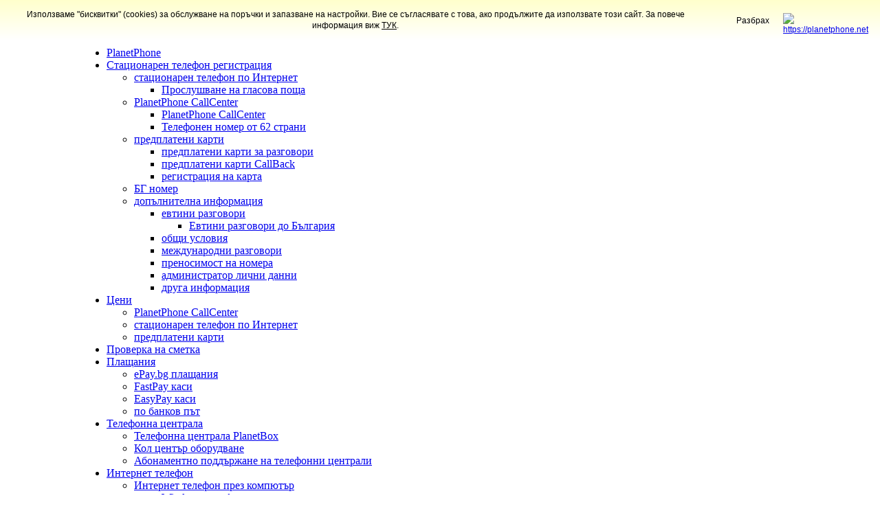

--- FILE ---
content_type: text/html; charset=utf-8
request_url: http://planetphone.net/nokia-predstaviha-nokia-oro-s-symbian3-anna
body_size: 11865
content:
<!DOCTYPE html PUBLIC "-//W3C//DTD XHTML 1.0 Transitional//EN" "http://www.w3.org/TR/xhtml1/DTD/xhtml1-transitional.dtd">
<html xmlns:og="http://ogp.me/ns#"  xmlns="http://www.w3.org/1999/xhtml" xml:lang="bg-bg" lang="bg-bg" >
<head>
  <meta property="og:locale" content="bg_BG" />
  <meta property="og:title" content="Nokia представиха Nokia Oro с Symbian^3 Anna | PlanetPhone" />
  <meta property="og:description" content="Nokia представи новата си премиера на един изключителен и бляскав мобилен телефон - Nokia Oro покрит със злато и кожа отвън и Symbian^3 Anna отвътре." />
  <meta property="og:type" content="article" />
  <meta property="og:url" content="http://planetphone.net/nokia-predstaviha-nokia-oro-s-symbian3-anna" />
  <meta property="og:latitude" content="42.6923935" />
  <meta property="og:longitude" content="23.32552340000006" />
  <meta property="og:street-address" content="ул. Стефан Караджа №5" />
  <meta property="og:locality" content="София" />
  <meta property="og:postal-code" content="1000" />
  <meta property="og:country-name" content="България" />
  <meta property="og:email" content="planetphone@planetphone.net" />
  <meta property="og:phone_number" content="+35924112233" />
  <meta property="og:fax_number" content="+35924110767" />
  <base href="http://planetphone.net/nokia-predstaviha-nokia-oro-s-symbian3-anna" />
  <meta http-equiv="content-type" content="text/html; charset=utf-8" />
  <meta name="robots" content="index, follow" />
  <meta name="keywords" content="Nokia, Nokia Oro, Symbian^3, Symbian^3 Anna , Symbian Anna, мобилен телефон  " />
  
  <meta name="image" content="http://planetphone.net" />
  <meta name="description" content="Nokia представи новата си премиера на един изключителен и бляскав мобилен телефон - Nokia Oro покрит със злато и кожа отвън и Symbian^3 Anna отвътре." />
  
  <title>Nokia представиха Nokia Oro с Symbian^3 Anna | PlanetPhone</title>
  <link rel="stylesheet" type="text/css" href="/plugins/system/JCH_Optimize/jscss.php?f=64385fdcfe4de583cd6c932d31311772&amp;type=css&amp;gz=gz"/>
  <link href="/favicon.ico" rel="shortcut icon" type="image/x-icon" />
  
  
  
  <style type="text/css">
    <!--

	#wrapper { margin: 0 auto; width: 1050px;padding:0;}
	.s-c-s #colmid { left:0px;}
	.s-c-s #colright { margin-left:-225px;}
	.s-c-s #col1pad { margin-left:225px;}
	.s-c-s #col2 { left:225px;width:0px;}
	.s-c-s #col3 { width:225px;}
	
	.s-c-x #colright { left:0px;}
	.s-c-x #col1wrap { right:0px;}
	.s-c-x #col1 { margin-left:0px;}
	.s-c-x #col2 { right:0px;width:0px;}
	
	.x-c-s #colright { margin-left:-225px;}
	.x-c-s #col1 { margin-left:225px;}
	.x-c-s #col3 { left:225px;width:225px;}
    -->
  </style>
  <script type="text/javascript" src="/plugins/system/JCH_Optimize/jscss.php?f=43ec9a5688701ce2f48560a7f2b30fd1&amp;type=js&amp;gz=gz"></script>
  
  
  
  
  <script type="text/javascript">

		window.addEvent('domready', function() {

			SqueezeBox.initialize({});

			$$('a.modal').each(function(el) {
				el.addEvent('click', function(e) {
					new Event(e).stop();
					SqueezeBox.fromElement(el);
				});
			});
		});var K2SitePath = '/';
  </script>
  <!-- JoomlaWorks "AllVideos" Plugin (v3.3) starts here -->

		
		

<style type="text/css" media="all">
	@import "http://planetphone.net/plugins/content/jw_allvideos/tmpl/css/template.css";
</style>
		
<script type="text/javascript" src="http://planetphone.net/plugins/content/jw_allvideos/includes/jw_allvideos_scripts.php"></script>
			
<script type="text/javascript">
	//<![CDATA[
	window.addEvent('domready', function() {
		AllVideosLightBox.Init({
			AVLBWidth:800,
			AVLBHeight:600
		});
		AllVideosEmbed.Init();
	});
	//]]>
</script>
			
<!-- JoomlaWorks "AllVideos" Plugin (v3.3) ends here -->
  <!-- JoomlaWorks "Simple Image Gallery PRO" Plugin (v2.0) starts here -->




<script type="text/javascript">
  // override Highslide settings here
  // instead of editing the highslide.js file
	hs.graphicsDir = 'http://planetphone.net/plugins/content/jw_sigpro/popup_engines/highslide/graphics/';
	hs.align = 'center';
	hs.transitions = ['expand', 'crossfade'];
	hs.outlineType = 'rounded-white';
	hs.fadeInOut = true;
	//hs.dimmingOpacity = 0.75;

	// Add the controlbar
	hs.addSlideshow({
		interval: 5000,
		repeat: false,
		useControls: true,
		fixedControls: 'fit',
		overlayOptions: {
			opacity: .75,
			position: 'bottom center',
			hideOnMouseOut: true
		}
	});
	
	// Load HighSlide
	function loadHighSlide() {
		if(!document.getElementsByTagName) return false;
		if(!document.getElementById) return false;
		var a = document.getElementsByTagName("a");
		for(var i=0; i<a.length; i++){
			if(/highslide/.test(a[i].getAttribute("class"))){
				a[i].onclick = function(){
					return hs.expand(this);
					return false;
				}
			}
		}
	}
	
	// Loader
	function addLoadEvent(func) {
	  var oldonload = window.onload;
	  if (typeof window.onload != 'function') {
	    window.onload = func;
	  } else {
	    window.onload = function() {
	      if (oldonload) {
	        oldonload();
	      }
	      func();
	    }
	  }
	}
	
	// Load HighSlide
	addLoadEvent(loadHighSlide);
</script>

<style type="text/css" media="all">
	@import "http://planetphone.net/plugins/content/jw_sigpro/templates/Default/template.css";
</style>
<!--[if IE 7]>
<style type="text/css" media="all">
	@import "http://planetphone.net/plugins/content/jw_sigpro/templates/Default/template_ie7.css";
</style>
<![endif]-->
<!--[if lte IE 6]>
<style type="text/css" media="all">
	@import "http://planetphone.net/plugins/content/jw_sigpro/templates/Default/template_ie6.css";
</style>
<![endif]-->

<!-- JoomlaWorks "Simple Image Gallery PRO" Plugin (v2.0) ends here -->


<!--[if lte IE 6]>
<script type="text/javascript" src="/templates/rt_afterburner_j15/js/ie_suckerfish.js"></script>
<link rel="stylesheet" href="/templates/rt_afterburner_j15/css/styles.ie.css" type="text/css" />
<![endif]-->
<!--[if lte IE 7]>
<link rel="stylesheet" href="/templates/rt_afterburner_j15/css/styles.ie7.css" type="text/css" />
<![endif]-->

<style type="text/css">
                div#cookieMessageContainer{
                    font: 12px/16px Helvetica,Arial,Verdana,sans-serif;
					position:fixed;
                    z-index:99999;
                    top:0;
					right:0;
                    margin:0 auto;
					padding: 5px;
                }
                #cookieMessageText p,.accept{font: 12px/16px Helvetica,Arial,Verdana,sans-serif;margin:0;padding:0 0 6px;text-align:center;vertical-align:middle}
				#cookieMessageContainer table,#cookieMessageContainer tr,#cookieMessageContainer td{margin:0;padding:0;vertical-align:middle;border:0;background:none}
                #cookieMessageInformationIcon{margin:0 10px 0 0;height: 29px}
                #continue_button{vertical-align:middle;cursor:pointer;margin:0 0 0 10px}
                #info_icon{vertical-align:middle;margin:5px 0 0}
				#cookieMessageContainer .cookie_button{background: url(http://planetphone.net/plugins/system/EUCookieDirectiveLite/images/continue_button.png);text-shadow: #fff 0.1em 0.1em 0.2em; color: #000;padding: 5px 12px;height: 14px;float: right;}
				.accept {float: right;padding: 5px 6px 4px 15px;}
            </style>
</head>
<body>
<div class="background"></div>
<div id="main">
	<div id="wrapper" class="foreground">
	    <div id="header">
    				<div class="module mtop1">
		
			    <div class="module-body">
	        <ul class="menu"><li class="item527"><a href="http://www.telecomone.eu/download/Telekom1_Obshti_Usloviq_201008_web.pdf"><span>Общи условия</span></a></li><li class="item198"><a href="https://telecom1.bg/%D0%BA%D0%BE%D0%BD%D1%82%D0%B0%D0%BA%D1%82%D0%B8/"><span>Контакти</span></a></li></ul>        </div>
	</div>
			
    	    <a href="/" id="logo"></a>
		</div>
		<div id="nav">
		    <ul class="menu"><li class="item1"><a href="http://planetphone.net/"><span>PlanetPhone</span></a></li><li class="parent item430"><a href="https://planetphone.net/index.php?option=com_client&amp;view=client&amp;Itemid=430"><span>Стационарен телефон регистрация</span></a><ul><li class="parent item404"><a href="https://planetphone.net/стационарен-телефон"><span>стационарен телефон по Интернет</span></a><ul><li class="item536"><a href="/прослушване-на-гласова-поща"><span>Прослушване на гласова поща</span></a></li></ul></li><li class="parent item529"><a href="https://planetphone.net/callcenter"><span>PlanetPhone CallCenter</span></a><ul><li class="item534"><a href="https://planetphone.net/callcenter"><span>PlanetPhone CallCenter</span></a></li><li class="item525"><a href="https://planetphone.net/телефонен-номер"><span>Телефонен номер от 62 страни</span></a></li></ul></li><li class="parent item516"><a href="/planetphone-new"><span>предплатени карти</span></a><ul><li class="item517"><a href="/planetphone-new"><span>предплатени карти за разговори</span></a></li><li class="item124"><a href="/предплатени-карти/предплатени-карти-callback.html"><span>предплатени карти CallBack</span></a></li><li class="item518"><a href="/index.php?option=com_cheapcardreg&amp;view=ppcards&amp;Itemid=518"><span>регистрация на карта</span></a></li></ul></li><li class="item535"><a href="/бгномер"><span>БГ номер</span></a></li><li class="parent item204"><a href="/Общи-условия-за-взаимоотношения-с-потребители-на-PlanetPhone.html"><span>допълнителна информация</span></a><ul><li class="parent item281"><a href="/евтини-разговори.html"><span>eвтини разговори</span></a><ul><li class="item499"><a href="/евтини-разговори-до-българия"><span>Евтини разговори до България</span></a></li></ul></li><li class="item205"><a href="/Общи-условия-за-взаимоотношения-с-потребители-на-PlanetPhone.html"><span>общи условия</span></a></li><li class="item428"><a href="/tag/международни-разговори.html"><span>международни разговори</span></a></li><li class="item418"><a href="/преносимост-на-номера.html"><span>преносимост на номера</span></a></li><li class="item207"><a href="/PlanetPhone-Администратор-на-лични-данни.html"><span>администратор лични данни</span></a></li><li class="item500"><a href="/телеком-1-оод"><span>друга информация</span></a></li></ul></li></ul></li><li class="parent item60"><a href="/index.php?option=com_ppprices&amp;view=postpaid&amp;Itemid=60"><span>Цени</span></a><ul><li class="item528"><a href="/index.php?option=com_cheapcard&amp;view=minitelecom&amp;Itemid=528"><span>PlanetPhone CallCenter</span></a></li><li class="item531"><a href="/index.php?option=com_cheapcard&amp;view=prepaid&amp;Itemid=531"><span>стационарен телефон по Интернет</span></a></li><li class="item513"><a href="/index.php?option=com_cheapcard&amp;view=prepaid&amp;Itemid=513"><span>предплатени карти</span></a></li></ul></li><li class="item88"><a href="https://telecom1.bg/%D0%BF%D0%BB%D0%B0%D1%89%D0%B0%D0%BD%D0%B8%D1%8F/%D0%BF%D1%80%D0%BE%D0%B2%D0%B5%D1%80%D0%BA%D0%B0-%D0%BD%D0%B0-%D1%81%D0%BC%D0%B5%D1%82%D0%BA%D0%B0/"><span>Проверка на сметка</span></a></li><li class="parent item126"><a href="/плащания"><span>Плащания</span></a><ul><li class="item191"><a href="http://planetphone.net/epay-bg"><span>ePay.bg плащания</span></a></li><li class="item526"><a href="/fastpay"><span>FastPay каси</span></a></li><li class="item195"><a href="http://planetphone.net/easypay"><span>EasyPay каси</span></a></li><li class="item192"><a href="http://planetphone.net/по-банков-път"><span>по банков път</span></a></li></ul></li><li class="parent item520"><a href="/ip-телефонна-централа"><span>Телефонна централа</span></a><ul><li class="item538"><a href="/ip-телефонна-централа"><span>Телефонна централа PlanetBox</span></a></li><li class="item539"><a href="/кол-център"><span>Кол център оборудване</span></a></li><li class="item542"><a href="/абонаментно-поддържане-на-телефонни-централи"><span>Абонаментно поддържане на телефонни централи</span></a></li></ul></li><li class="parent item365"><a href="/интернет-телефон.html"><span>Интернет телефон</span></a><ul><li class="parent item294"><a href="/интернет-телефон/телефон-компютър-voip.html"><span>Интернет телефон през компютър</span></a><ul><li class="parent item286"><a href="/интернет-телефон/телефон-компютър-voip/windows-voip.html"><span>Windows телефонни разговори</span></a><ul><li class="item291"><a href="/Windows-VoIP/ИНТЕРНЕТ-телефон-ZoIPer-VoIP-през-компютър-с-Windows.html"><span>интернет телефон ZoIPer</span></a></li><li class="item292"><a href="/Windows-VoIP/ИНТЕРНЕТ-телефон-Pangolin-разговори-през-компютър.html"><span>интернет телефон Pangolin</span></a></li><li class="item293"><a href="/Windows-VoIP/ИНТЕРНЕТ-телефон-XLite-телефон-през-компютър-с-Windows.html"><span>интернет телефон XLite</span></a></li></ul></li><li class="item288"><a href="/интернет-телефон/телефон-компютър-voip/linux-voip.html"><span>Linux интернет разговори</span></a></li><li class="parent item287"><a href="/интернет-телефон/телефон-компютър-voip/mac-osx-voip.html"><span>MAC интернет разговори</span></a><ul><li class="item289"><a href="/MAC-OSX-VoIP/MAC-OS-X-VoIP-телефон-Telephone.html"><span>MAC IP телефон Telephone</span></a></li><li class="item290"><a href="/MAC-OSX-VoIP/MAC-OSX-Voip-телефон-iSoftPhone.html"><span>MAC софтуерен телефон iSoftPhone</span></a></li></ul></li></ul></li><li class="parent item519"><a href="/tag/gsm-телефони-с-voip"><span>GSM телефони с VoIP</span></a><ul><li class="item297"><a href="/android-voip.html"><span>Телефонни разговори през Андроид</span></a></li><li class="item298"><a href="/tag/nokia-voip.html"><span>Nokia WiFi телефонни разговори</span></a></li><li class="item299"><a href="/tag/windows-mobile-voip.html"><span>Windows Mobile интернет разговори</span></a></li><li class="item300"><a href="/tag/iphone-voip.html"><span>iPhone телефонни разговори</span></a></li></ul></li><li class="item412"><a href="/ip-телефонна-централа"><span>IP телефонна централа</span></a></li><li class="parent item120"><a href="/SIP-рутер-Linksys-RT31P2-свързване-към-Интернет.html"><span>VoIP рутери</span></a><ul><li class="item209"><a href="/SIP-рутер-Linksys-RT31P2-свързване-към-Интернет.html"><span>рутер Linksys RT31P2 свързване</span></a></li><li class="item501"><a href="/linksys-spa2102-свързване-и-конфигуриране"><span>рутер Linksys spa2102</span></a></li><li class="item225"><a href="/VoIP-рутер-Crypto-VG-121F-свързване.html"><span>Рутер Crypto - свързване</span></a></li><li class="item224"><a href="/VoIP-SIP-рутер-Crypto-VG-121F-конфигурация.html"><span>Рутер Crypto - конфигуриране</span></a></li></ul></li><li class="parent item211"><a href="/SIP-телефонен-адаптер-Linksys-SPA1001-свързване.html"><span>VoIP адаптери</span></a><ul><li class="item210"><a href="/SIP-телефонен-адаптер-Linksys-SPA1001-свързване.html"><span>Linksys SPA 1001 свързване</span></a></li><li class="item213"><a href="/SIP-телефонен-адаптер-Linksys-SPA1001-конфигуриране.html"><span>Linksys SPA 1001 конфигурация</span></a></li><li class="item220"><a href="/VoIP-SIP-рутер-Crypto-VG-121F-конфигурация.html"><span>Crypto VG 121F - конфигурация</span></a></li></ul></li><li class="item119"><a href="/Тест-на-качеството-на-VoIP-връзката-с-WinMTR.html"><span>тест качеството на връзката</span></a></li></ul></li><li class="item459"><a href="https://telecom1.bg/%D0%BA%D0%BE%D0%BD%D1%82%D0%B0%D0%BA%D1%82%D0%B8/"><span>Контакти</span></a></li></ul>
		</div>
		<div id="message">
		    
		</div>
				
        <div id="main-content" class="x-c-s">
            <div id="colmask" class="ckl-color1">
                <div id="colmid" class="cdr-color1">
                    <div id="colright" class="ctr-color1">
                        <div id="col1wrap">
							<div id="col1pad">
                            	<div id="col1">
									                                    <div class="breadcrumbs-pad">
                                        <div class="breadcrumbs">
PlanetPhone</div>

                                    </div>
																											<div id="mainmods" class="spacer w99">
										
										
										
									</div>


									

                                    <div class="component-pad">
                                        

<!-- Start K2 Item Layout -->
<span id="startOfPageId761"></span>

<div id="k2Container" class="itemView">

	
	<!-- Plugins: BeforeDisplay -->
	
	<!-- K2 Plugins: K2BeforeDisplay -->
	
	<div class="itemHeader">

		
	  
				<!-- Item Author -->
		<span class="itemAuthor">
			автор&nbsp;
						<a rel="author" href="/блог/Денис.html">Д. Цеков</a>
					</span>
		
  </div>

  <!-- Plugins: AfterDisplayTitle -->
  
  <!-- K2 Plugins: K2AfterDisplayTitle -->
  
	
	
  <div class="itemBody">

	  <!-- Plugins: BeforeDisplayContent -->
	  
	  <!-- K2 Plugins: K2BeforeDisplayContent -->
	  
	  
	  	  	  	  <!-- Item fulltext -->
	  <div class="itemFullText">
	  	<h1 style="text-align: justify;"><a title="Nokia телефони втора ръка" href="/продавам-nokia/">Nokia</a> Oro златният <a title="Мобилен телефон GSM" href="/mtree/">мобилен телефон</a> с Symbian^3 Anna</span></h1>
<p style="text-align: justify;"><img style="margin-left: 10px; margin-bottom: 10px; float: right;" src="/images/blog/nokia_oro/nokia-oro.jpg" alt="nokia-oro" width="340" height="178" />Преди няколко дни <strong><a title="Nokia телефони втора ръка" href="/продавам-nokia/">Nokia</a></strong> представи новата си премиера на един изключителен и бляскав <strong>мобилен телефон</strong> наречен <strong><a title="Nokia телефони втора ръка" href="/продавам-nokia/">Nokia</a> Oro</strong>. <span class="google-src-text" style="direction: ltr; text-align: left;"> </span>Представеният <strong>Symbian^3</strong> смартфон ще се предлага с избор за неговия външен дизайн от изискани  материали, включително и 18-каратово злато покритие,  сапфирен кристален екран и кожен заден капак.</span></p>
<p style="text-align: justify;"><span class="google-src-text" style="direction: ltr; text-align: left;"> </span>Това е втората публична поява на <strong><a title="Nokia телефони втора ръка" href="/продавам-nokia/">Nokia</a> Oro</strong>, след като изтече информация за него преди няколко седмици . <span class="google-src-text" style="direction: ltr; text-align: left;"> </span>Смартфонът ще стартира с актуализацията <strong>Anna</strong> на операционната система <strong>Symbian^3</strong> и ще предлага добър набор от  възможности за свързване - MicroUSB, Bluetooth, Wi-Fi, GPS и 3G с HSDPA. Има и 3.5 " AMOLED екран с ClearBlack nHD резолюция на борда.</span></p>
<p style="text-align: justify;">

<!-- JoomlaWorks "Simple Image Gallery PRO" Plugin (v2.0) starts here -->
<ul id="sigfb5b365d0b" class="sig-container">
				<li class="sig-block">
					<span class="sig-link-wrapper">
						<span class="sig-link-innerwrapper">
							<a href="http://planetphone.net/images/gallery//nokia_oro/nokia_oro_001.jpg" class="sig-link highslide" style="width:50px;height:50px;" rel="highslide[galleryfb5b365d0b]" title="" target="_blank">
								<img class="sig-image" src="http://planetphone.net/plugins/content/jw_sigpro/sigpro.transparent.gif" alt="Click to open image!" title="Click to open image!" style="width:50px;height:50px;background-image:url(http://planetphone.net/cache/jwsigpro_cache_d60fb81f41nokia_oro_001.jpg);" />
				
							</a>
						</span>
					</span>
				</li>
				
				<li class="sig-block">
					<span class="sig-link-wrapper">
						<span class="sig-link-innerwrapper">
							<a href="http://planetphone.net/images/gallery//nokia_oro/nokia_oro_002.jpg" class="sig-link highslide" style="width:50px;height:50px;" rel="highslide[galleryfb5b365d0b]" title="" target="_blank">
								<img class="sig-image" src="http://planetphone.net/plugins/content/jw_sigpro/sigpro.transparent.gif" alt="Click to open image!" title="Click to open image!" style="width:50px;height:50px;background-image:url(http://planetphone.net/cache/jwsigpro_cache_d60fb81f41nokia_oro_002.jpg);" />
				
							</a>
						</span>
					</span>
				</li>
				
				<li class="sig-block">
					<span class="sig-link-wrapper">
						<span class="sig-link-innerwrapper">
							<a href="http://planetphone.net/images/gallery//nokia_oro/nokia_oro_003.jpg" class="sig-link highslide" style="width:50px;height:50px;" rel="highslide[galleryfb5b365d0b]" title="" target="_blank">
								<img class="sig-image" src="http://planetphone.net/plugins/content/jw_sigpro/sigpro.transparent.gif" alt="Click to open image!" title="Click to open image!" style="width:50px;height:50px;background-image:url(http://planetphone.net/cache/jwsigpro_cache_d60fb81f41nokia_oro_003.jpg);" />
				
							</a>
						</span>
					</span>
				</li>
				
				<li class="sig-block">
					<span class="sig-link-wrapper">
						<span class="sig-link-innerwrapper">
							<a href="http://planetphone.net/images/gallery//nokia_oro/nokia_oro_004.jpg" class="sig-link highslide" style="width:50px;height:50px;" rel="highslide[galleryfb5b365d0b]" title="" target="_blank">
								<img class="sig-image" src="http://planetphone.net/plugins/content/jw_sigpro/sigpro.transparent.gif" alt="Click to open image!" title="Click to open image!" style="width:50px;height:50px;background-image:url(http://planetphone.net/cache/jwsigpro_cache_d60fb81f41nokia_oro_004.jpg);" />
				
							</a>
						</span>
					</span>
				</li>
				<li class="sig-clr">&nbsp;</li></ul>
<!-- JoomlaWorks "Simple Image Gallery PRO" Plugin (v2.0) ends here -->

   </p>
<h2 style="text-align: justify;"> <span class="google-src-text" style="direction: ltr; text-align: left;"><strong> </strong></span><strong><a title="Nokia телефони втора ръка" href="/продавам-nokia/">Nokia</a> Oro</strong></span></h2>
<p style="text-align: justify;">Дизайна на <strong>Nokia Oro</strong> е точно копие на масовия модел на пазара <strong>Nokia C7</strong>, но  от <strong>Nokia</strong> са убедени, че няма да се бърка с по-стария си братовчед. От компанията твърдят, че качеството на изработката е подобрена и използваните материали са просто крещящо скъпи.</span></p>
<p style="text-align: justify;">18-каратово златно покритие, използвано за рамката около предния панел, бутоните  и частта около обектива на камерата са направени устойчиви на  надраскване, така че няма да загуби от блясъка си във времето. Висококачествена шотландска кожа се използва за  останалата част на задния панел, докато бутоните са покрити с истински сапфирени кристали, които се казва, че са  8 пъти по-здрави от стъклените.</span></p>
<p style="text-align: justify;"><br /></span></p>
<p style="text-align: center;">

<!-- JoomlaWorks "AllVideos" Plugin (v3.3) starts here -->

<span class="avPlayerContainer">
	<span style="width:400px;" class="avPlayerSubContainer">
	
		<span id="AVPlayerID_7a31626e" class="avPlayerBlock" style="padding-bottom:8px;">
			
<object type="application/x-shockwave-flash" style="width:400px;height:300px;" data="http://www.youtube.com/v/QysmgTFGr1U&amp;hl=en&amp;fs=1" title="JoomlaWorks AllVideos Player">
	<param name="movie" value="http://www.youtube.com/v/QysmgTFGr1U&amp;hl=en&amp;fs=1" />
	<param name="quality" value="high" />
	<param name="wmode" value="transparent" />
	<param name="bgcolor" value="#010101" />
	<param name="allowfullscreen" value="true" />
	<param name="allowscriptaccess" value="always" />
</object>
		</span>

				<a class="avLightbox" href="#AVPlayerID_7a31626e" title="Виж клипа на цял екран Click to view video in a lightbox popup" style="margin:0;padding:0;border:none;">виж на цял екран</a>
				
		
				
	</span>
</span>

<!-- JoomlaWorks "AllVideos" Plugin (v3.3) ends here -->

</p>
<p> </p>
<p style="text-align: justify;">Ако мислите, че пълнофункционалния смартфон Nokia Oro отговаря на високите ви стандарти и социален  статус, ще можете да се сдобиете с него през третото тримесечие на тази година. <strong>Nokia Oro</strong> с <strong>Symbian^3 Anna</strong> ще се появи на пазара първо в магазините в <span style="background-color: #ffffff;">Европа,  Китай и Близкия изток, а който ще си позволи да си купи този мобилен телефон, ще трябва да извади от джоба си повече от € 800, като тази цена е приблизителна преди облагането и с данъци и </span>такси.</span></p>	  </div>
	  	  
		<div class="clr"></div>

  
	  
		
	
	  <!-- Plugins: AfterDisplayContent -->
	  
	  <!-- K2 Plugins: K2AfterDisplayContent -->
	  
	  <div class="clr"></div>
  </div>

		<!-- Social sharing -->
	<div class="itemSocialSharing">

				
				<!-- Facebook Button -->
		<div class="itemFacebookButton">
			<div id="fb-root"></div>
			<script type="text/javascript">
				(function(d, s, id) {
				  var js, fjs = d.getElementsByTagName(s)[0];
				  if (d.getElementById(id)) {return;}
				  js = d.createElement(s); js.id = id;
				  js.src = "//connect.facebook.net/en_US/all.js#appId=177111755694317&xfbml=1";
				  fjs.parentNode.insertBefore(js, fjs);
				}(document, 'script', 'facebook-jssdk'));
			</script>
			<div class="fb-like" data-send="false" data-width="200" data-show-faces="true"></div>
		</div>
		
				
		<div class="clr"></div>
	</div>
	
		
    <div class="itemLinks">

		
	  
	  
		<div class="clr"></div>
  </div>
  
  
  
			
    <!-- Related items by tag -->
	<div class="itemRelated">
		<h3>още по темата</h3>
		<ul>
						<li class="even">
			
								<a class="itemRelTitle" href="/важни-voip-sip-настройки-за-nokia">Важни VoIP SIP настройки за Nokia</a>
				
								
								
								
								
				
								
							</li>
						<li class="odd">
			
								<a class="itemRelTitle" href="/nokia-voip-ръководство-за-конфигуриране">Nokia VoIP ръководство за конфигуриране</a>
				
								
								
								
								
				
								
							</li>
						<li class="even">
			
								<a class="itemRelTitle" href="/най-очакваните-3-не-андроид-телефона-през-2013">Най-очакваните 3 НЕ-Андроид телефона през 2013</a>
				
								
								
								
								
				
								
							</li>
						<li class="odd">
			
								<a class="itemRelTitle" href="/samsung-отказва-да-купи-nokia">Samsung отказва да купи Nokia</a>
				
								
								
								
								
				
								
							</li>
						<li class="even">
			
								<a class="itemRelTitle" href="/nokia-представи-евтини-мобилни-телефони-от-серията-asha">Nokia представи евтини мобилни телефони от серията Asha</a>
				
								
								
								
								
				
								
							</li>
						<li class="clr"></li>
		</ul>
		<div class="clr"></div>
	</div>
	
	<div class="clr"></div>

  
    <!-- Item navigation -->
  <div class="itemNavigation">
  	<span class="itemNavigationTitle">навигация:</span>

				<a class="itemPrevious" href="/molome-za-nokia-symbian3-s-nova-versia">
			&laquo; Molome за Nokia Symbian^3 с нова версия		</a>
		
				<a class="itemNext" href="/nokia-анонсира-meego-n9-смартфон">
			Nokia анонсира MeeGo N9 смартфон &raquo;
		</a>
		
  </div>
  
  <!-- Plugins: AfterDisplay -->
  
  <!-- K2 Plugins: K2AfterDisplay -->
  
	
    <!-- K2 Plugins: K2CommentsBlock -->
    
   <!-- Item comments -->
  <a name="itemCommentsAnchor" id="itemCommentsAnchor"></a>

  <div class="itemComments">

	  
	  
			  <!-- Item comments form -->
	  <div class="itemCommentsForm">
	  	
<h3>оставете коментар</h3>

<p class="itemCommentsFormNotes">
		Коментарите са "dofallow". Коментари от вида "браво" или "много добра статия" няма да бъдат публикувани. :)	</p>

<form action="/" method="post" id="comment-form" class="form-validate">
	<label class="formComment" for="commentText">съобщение *</label>
	<textarea rows="20" cols="10" class="inputbox" onblur="if(this.value=='') this.value='вашият коментар...';" onfocus="if(this.value=='вашият коментар...') this.value='';" name="commentText" id="commentText">вашият коментар...</textarea>

	<label class="formName" for="userName">име *</label>
	<input class="inputbox" type="text" name="userName" id="userName" value="вашето име..." onblur="if(this.value=='') this.value='вашето име...';" onfocus="if(this.value=='вашето име...') this.value='';" />

	<label class="formEmail" for="commentEmail">имейл *</label>
	<input class="inputbox" type="text" name="commentEmail" id="commentEmail" value="вашият имейл адрес..." onblur="if(this.value=='') this.value='вашият имейл адрес...';" onfocus="if(this.value=='вашият имейл адрес...') this.value='';" />

	<label class="formUrl" for="commentURL">уеб сайт:</label>
	<input class="inputbox" type="text" name="commentURL" id="commentURL" value="вашият уеб сайт..."  onblur="if(this.value=='') this.value='вашият уеб сайт...';" onfocus="if(this.value=='вашият уеб сайт...') this.value='';" />

	
	<input type="submit" class="button" id="submitCommentButton" value="коментирайте" />

	<span id="formLog"></span>

	<input type="hidden" name="option" value="com_k2" />
	<input type="hidden" name="view" value="item" />
	<input type="hidden" name="task" value="comment" />
	<input type="hidden" name="itemID" value="761" />
	<input type="hidden" name="973e94889e947345ca6f03c816bd3ee6" value="1" /></form>
	  </div>
	  
	  
  </div>

	
  

		<div class="itemBackToTop">
		<a class="k2Anchor" href="/nokia-predstaviha-nokia-oro-s-symbian3-anna#startOfPageId761">
			нагоре		</a>
	</div>
		<div align="left" style="display:none;">
	<a href="http://www.webself.it" target="_blank" title="Realizzazione CMS">Realizzazione CMS</a> 
	</div>
	<div class="clr"></div>
</div>
<!-- End K2 Item Layout -->

<!-- JoomlaWorks "K2" (v2.5.6) | Learn more about K2 at http://getk2.org -->


                                    </div>
																		<div id="mainmods2" class="spacer w99">
										
										
										
									</div>
										                            </div>
							</div>
                        </div>
												                        <div id="col3" class="color1">
                        			<div class="module mmenuright3nomos">
		
			    <div class="module-body">
	        <center><a title="GSM телефони втора ръка" href="/gsm-телефони/">36466 оферти за GSM телефони</a></center>        </div>
	</div>
			<div class="module malllistnew-right">
		
			    <div class="module-body">
	        <table width="100%" border="0" cellpadding="0" cellspacing="0"><tr><td><a href="/featured-listing/" class="alllistnew-right-readmore">GSM телефони борса</a></td></tr></table>        </div>
	</div>
			<div class="module mmenuright1">
		
			    <div class="module-body">
	        <ul class="menu"><li class="item485"><a href="/преносимост-на-номера.html"><span>ПРЕНОСИМОСТ НА НОМЕРА</span></a></li><li class="item480"><a href="http://planetphone.net"><span>ИНТЕРНЕТ РАЗГОВОРИ</span></a></li><li class="item486"><a href="/стационарен-телефон.html"><span>СТАЦИОНАРЕН ТЕЛЕФОН</span></a></li><li class="item483"><a href="/ip-телефонна-централа"><span>IP ТЕЛЕФОННА ЦЕНТРАЛА</span></a></li><li class="item484"><a href="/предплатени-карти.html"><span>ПРЕДПЛАТЕНИ КАРТИ</span></a></li><li class="item481"><a href="/tag/международни-разговори.html"><span>МЕЖДУНАРОДНИ РАЗГОВОРИ</span></a></li><li class="item482"><a href="/tag/телефонни-разговори.html"><span>ТЕЛЕФОННИ РАЗГОВОРИ</span></a></li><li class="item532"><a href="http://bg.outdoorme.com"><span>Sawyer MINI филтър за вода</span></a></li><li class="item533"><a href="http://outdoorme.com"><span>Sawyer MINI Outdoor Filter</span></a></li></ul>        </div>
	</div>
	
                        </div>
						                    </div>
                </div>
            </div>
        </div>
										<div class="module">
		
			    <div class="module-body">
	        
<div id="k2ModuleBox68" class="k2TagCloudBlock">
			<a href="/tag/android-market.html" style="font-size:89%" title="125 статии отбелязани с етикет Android Market">
		Android Market	</a>
				<a href="/tag/android-root.html" style="font-size:82%" title="22 статии отбелязани с етикет Android ROOT">
		Android ROOT	</a>
				<a href="/tag/android-voip.html" style="font-size:81%" title="11 статии отбелязани с етикет Android VoIP">
		Android VoIP	</a>
				<a href="/tag/android-игри.html" style="font-size:83%" title="42 статии отбелязани с етикет Android игри">
		Android игри	</a>
				<a href="/tag/android-новини" style="font-size:120%" title="574 статии отбелязани с етикет Android новини">
		Android новини	</a>
				<a href="/tag/android-програми.html" style="font-size:95%" title="213 статии отбелязани с етикет Android програми">
		Android програми	</a>
				<a href="/tag/android-телефон.html" style="font-size:92%" title="167 статии отбелязани с етикет Android телефон">
		Android телефон	</a>
				<a href="/tag/asterisk.html" style="font-size:81%" title="3 статии отбелязани с етикет Asterisk">
		Asterisk	</a>
				<a href="/tag/blackberry-voip" style="font-size:81%" title="3 статии отбелязани с етикет BlackBerry VoIP">
		BlackBerry VoIP	</a>
				<a href="/tag/blackberry-новини" style="font-size:82%" title="21 статии отбелязани с етикет BlackBerry новини">
		BlackBerry новини	</a>
				<a href="/tag/blackberry-програми" style="font-size:81%" title="8 статии отбелязани с етикет BlackBerry програми">
		BlackBerry програми	</a>
				<a href="/tag/CallBack.html" style="font-size:81%" title="5 статии отбелязани с етикет CallBack">
		CallBack	</a>
				<a href="/tag/freepbx" style="font-size:80%" title="1 статии отбелязани с етикет FreePBX">
		FreePBX	</a>
				<a href="/tag/google-play.html" style="font-size:82%" title="21 статии отбелязани с етикет Google Play">
		Google Play	</a>
				<a href="/tag/gsm-телефони-с-voip" style="font-size:81%" title="10 статии отбелязани с етикет GSM телефони с VoIP">
		GSM телефони с VoIP	</a>
				<a href="/tag/iphone.html" style="font-size:93%" title="184 статии отбелязани с етикет iPhone">
		iPhone	</a>
				<a href="/tag/iphone-voip.html" style="font-size:81%" title="7 статии отбелязани с етикет iPhone VoIP">
		iPhone VoIP	</a>
				<a href="/tag/iphone-новини/feed/rss.html" style="font-size:96%" title="217 статии отбелязани с етикет iPhone новини">
		iPhone новини	</a>
				<a href="/tag/iphone-хакове" style="font-size:82%" title="20 статии отбелязани с етикет iPhone хакове">
		iPhone хакове	</a>
				<a href="/tag/linux-voip" style="font-size:81%" title="6 статии отбелязани с етикет Linux VoIP">
		Linux VoIP	</a>
				<a href="/tag/mac-voip" style="font-size:81%" title="6 статии отбелязани с етикет MAC VoIP">
		MAC VoIP	</a>
				<a href="/tag/nokia-voip.html" style="font-size:81%" title="11 статии отбелязани с етикет Nokia VoIP">
		Nokia VoIP	</a>
				<a href="/tag/nokia-новини/feed/atom.html" style="font-size:87%" title="97 статии отбелязани с етикет Nokia новини">
		Nokia новини	</a>
				<a href="/tag/nokia-програми" style="font-size:82%" title="26 статии отбелязани с етикет Nokia програми">
		Nokia програми	</a>
				<a href="/tag/s40-voip" style="font-size:81%" title="7 статии отбелязани с етикет s40 VoIP">
		s40 VoIP	</a>
				<a href="/tag/s60-voip" style="font-size:81%" title="5 статии отбелязани с етикет S60 VoIP">
		S60 VoIP	</a>
				<a href="/tag/symbian-voip/feed/rss.html" style="font-size:81%" title="10 статии отбелязани с етикет Symbian VoIP">
		Symbian VoIP	</a>
				<a href="/tag/symbian3.html" style="font-size:82%" title="29 статии отбелязани с етикет Symbian^3">
		Symbian^3	</a>
				<a href="/tag/voip.html" style="font-size:84%" title="46 статии отбелязани с етикет VoIP">
		VoIP	</a>
				<a href="/tag/voip-телефон" style="font-size:83%" title="31 статии отбелязани с етикет VoIP телефон">
		VoIP телефон	</a>
				<a href="/tag/windows-mobile-voip.html" style="font-size:81%" title="5 статии отбелязани с етикет Windows Mobile VoIP">
		Windows Mobile VoIP	</a>
				<a href="/tag/windows-phone-voip.html" style="font-size:81%" title="6 статии отбелязани с етикет Windows Phone VoIP">
		Windows Phone VoIP	</a>
				<a href="/tag/windows-phone-програми" style="font-size:83%" title="32 статии отбелязани с етикет Windows Phone програми">
		Windows Phone програми	</a>
				<a href="/tag/windows-phone-телефони.html" style="font-size:82%" title="27 статии отбелязани с етикет Windows Phone телефони">
		Windows Phone телефони	</a>
				<a href="/tag/windows-voip.html" style="font-size:81%" title="10 статии отбелязани с етикет Windows VoIP">
		Windows VoIP	</a>
				<a href="/tag/евтини-разговори.html" style="font-size:83%" title="30 статии отбелязани с етикет евтини разговори">
		евтини разговори	</a>
				<a href="/tag/международни-разговори.html" style="font-size:82%" title="18 статии отбелязани с етикет международни разговори">
		международни разговори	</a>
				<a href="/tag/програма-за-разговори.html" style="font-size:81%" title="3 статии отбелязани с етикет програма за разговори">
		програма за разговори	</a>
				<a href="/tag/програми-за-iphone.html" style="font-size:85%" title="68 статии отбелязани с етикет програми за iPhone">
		програми за iPhone	</a>
				<a href="/tag/програми-за-nokia/feed/rss.html" style="font-size:82%" title="28 статии отбелязани с етикет програми за Nokia">
		програми за Nokia	</a>
				<a href="/tag/програми-за-телефон.html" style="font-size:81%" title="3 статии отбелязани с етикет програми за телефон">
		програми за телефон	</a>
				<a href="/tag/телефония" style="font-size:83%" title="39 статии отбелязани с етикет телефония">
		телефония	</a>
				<a href="/tag/телефонна-централа.html" style="font-size:80%" title="1 статии отбелязани с етикет телефонна централа">
		телефонна централа	</a>
				<a href="/tag/телефонни-разговори.html" style="font-size:82%" title="18 статии отбелязани с етикет телефонни разговори">
		телефонни разговори	</a>
			<div class="clr"></div>
</div>
        </div>
	</div>
			<div class="module">
		
			    <div class="module-body">
	        <img src='http://planetphone.net/components/com_joomlawatch/img.php?rand=22483' border='0' alt='' title=''/>        </div>
	</div>
	
		
	</div>
</div>
<p class="footer" style="text-align: center;"><a class="footer" title="SEO оптимизация" href="http://web-optimizacia.com">SEO оптимизация</a><span style="font-size: 8pt; font-family: comic sans ms,sans-serif; color: #7a7a7a;"> и </span><a class="footer" title="Web хостинг" href="http://web-optimizacia.com/web-хостинг">Web хостинг</a><span style="font-size: 8pt; font-family: comic sans ms,sans-serif; color: #7a7a7a;">. Copyright &copy; 2013 Телеком 1 ООД. Всички права запазени</span></p>
<div id="cookieMessageOuter" style="width:100%"><div id="cookieMessageContainer" style="width:100%;background: linear-gradient(to top, #ffffff 0%, #ffffcc 100%); color:#000;"><table width="100%"><tr><td colspan="1"><div id="cookieMessageText" style="padding:6px 10px 0 15px;"><p style="color:#000!important">Използваме "бисквитки" (cookies) за обслужване на поръчки и запазване на настройки. Вие се съгласявате с това, ако продължите да използвате този сайт. За повече информация виж <a id="cookieMessageDetailsLink" style="color:#000!important; text-decoration: underline;" title="Прочетете нашите Общи условия" href="http://planetphone.net/%D0%BE%D0%B1%D1%89%D0%B8-%D1%83%D1%81%D0%BB%D0%BE%D0%B2%D0%B8%D1%8F-%D1%81%D0%B0%D0%B9%D1%82">ТУК</a>.</p></div></td><td><span class="accept"><span class="cookieMessageText" style="color:#000;" !important;><div border="0" class="cookie_button" id="continue_button" onclick="SetCookie('cookieAcceptanceCookie','accepted',9999);">Разбрах</div><td align="right"><div id="cookieMessageInformationIcon" style="float:right"><a href="https://europa.eu/european-union/abouteuropa/cookies_bg" target="_blank" ><img id="info_icon" src="http://planetphone.net/plugins/system/EUCookieDirectiveLite/images/info_icon.png" alt="https://planetphone.net" title="Научи какво са бисквитките" border="0" width="20" height="20" /></div></td></tr></table></div></div><script type="text/javascript" src="http://planetphone.net/plugins/system/EUCookieDirectiveLite/EUCookieDirective.js"></script>
</body>
</html>